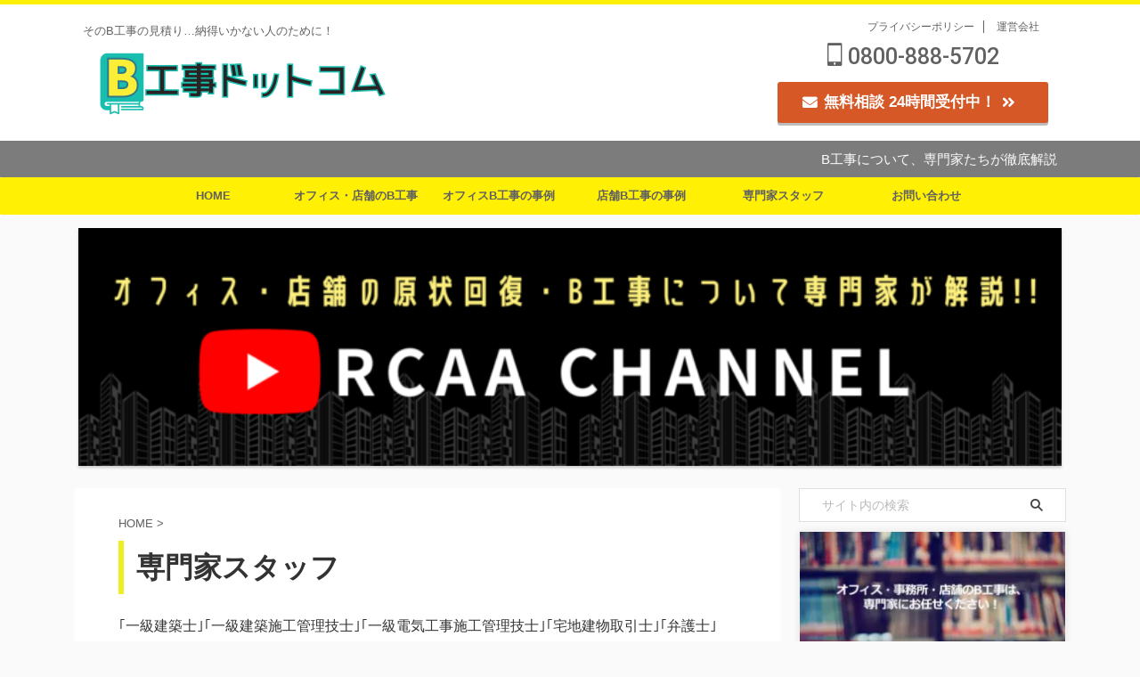

--- FILE ---
content_type: text/html; charset=UTF-8
request_url: https://xn--b-yv6a340c.com/professional-staff/
body_size: 19236
content:

<!DOCTYPE html>
<!--[if lt IE 7]>
<html class="ie6" lang="ja"> <![endif]-->
<!--[if IE 7]>
<html class="i7" lang="ja"> <![endif]-->
<!--[if IE 8]>
<html class="ie" lang="ja"> <![endif]-->
<!--[if gt IE 8]><!-->
<html lang="ja" class="s-navi-right s-navi-search-overlay toc-style-timeline-count">
	<!--<![endif]-->
	<head prefix="og: http://ogp.me/ns# fb: http://ogp.me/ns/fb# article: http://ogp.me/ns/article#">
		
	<!-- Global site tag (gtag.js) - Google Analytics -->
	<script async src="https://www.googletagmanager.com/gtag/js?id=G-8D8EZC9JBE"></script>
	<script>
	  window.dataLayer = window.dataLayer || [];
	  function gtag(){dataLayer.push(arguments);}
	  gtag('js', new Date());

	  gtag('config', 'G-8D8EZC9JBE');
	</script>
			<meta charset="UTF-8" >
		<meta name="viewport" content="width=device-width,initial-scale=1.0,user-scalable=no,viewport-fit=cover">
		<meta name="format-detection" content="telephone=no" >
		<meta name="referrer" content="no-referrer-when-downgrade"/>

		
		<link rel="alternate" type="application/rss+xml" title="オフィス・事務所・店舗のB工事減額サポート RSS Feed" href="https://xn--b-yv6a340c.com/feed/" />
		<link rel="pingback" href="https://xn--b-yv6a340c.com/xmlrpc.php" >
		<!--[if lt IE 9]>
		<script src="https://xn--b-yv6a340c.com/wp-content/themes/affinger/js/html5shiv.js"></script>
		<![endif]-->
				<meta name='robots' content='max-image-preview:large' />
<title>専門家スタッフ | B工事.com</title>
<link rel='dns-prefetch' href='//ajax.googleapis.com' />
<script type="text/javascript">
window._wpemojiSettings = {"baseUrl":"https:\/\/s.w.org\/images\/core\/emoji\/14.0.0\/72x72\/","ext":".png","svgUrl":"https:\/\/s.w.org\/images\/core\/emoji\/14.0.0\/svg\/","svgExt":".svg","source":{"concatemoji":"https:\/\/xn--b-yv6a340c.com\/wp-includes\/js\/wp-emoji-release.min.js?ver=6.2"}};
/*! This file is auto-generated */
!function(e,a,t){var n,r,o,i=a.createElement("canvas"),p=i.getContext&&i.getContext("2d");function s(e,t){p.clearRect(0,0,i.width,i.height),p.fillText(e,0,0);e=i.toDataURL();return p.clearRect(0,0,i.width,i.height),p.fillText(t,0,0),e===i.toDataURL()}function c(e){var t=a.createElement("script");t.src=e,t.defer=t.type="text/javascript",a.getElementsByTagName("head")[0].appendChild(t)}for(o=Array("flag","emoji"),t.supports={everything:!0,everythingExceptFlag:!0},r=0;r<o.length;r++)t.supports[o[r]]=function(e){if(p&&p.fillText)switch(p.textBaseline="top",p.font="600 32px Arial",e){case"flag":return s("\ud83c\udff3\ufe0f\u200d\u26a7\ufe0f","\ud83c\udff3\ufe0f\u200b\u26a7\ufe0f")?!1:!s("\ud83c\uddfa\ud83c\uddf3","\ud83c\uddfa\u200b\ud83c\uddf3")&&!s("\ud83c\udff4\udb40\udc67\udb40\udc62\udb40\udc65\udb40\udc6e\udb40\udc67\udb40\udc7f","\ud83c\udff4\u200b\udb40\udc67\u200b\udb40\udc62\u200b\udb40\udc65\u200b\udb40\udc6e\u200b\udb40\udc67\u200b\udb40\udc7f");case"emoji":return!s("\ud83e\udef1\ud83c\udffb\u200d\ud83e\udef2\ud83c\udfff","\ud83e\udef1\ud83c\udffb\u200b\ud83e\udef2\ud83c\udfff")}return!1}(o[r]),t.supports.everything=t.supports.everything&&t.supports[o[r]],"flag"!==o[r]&&(t.supports.everythingExceptFlag=t.supports.everythingExceptFlag&&t.supports[o[r]]);t.supports.everythingExceptFlag=t.supports.everythingExceptFlag&&!t.supports.flag,t.DOMReady=!1,t.readyCallback=function(){t.DOMReady=!0},t.supports.everything||(n=function(){t.readyCallback()},a.addEventListener?(a.addEventListener("DOMContentLoaded",n,!1),e.addEventListener("load",n,!1)):(e.attachEvent("onload",n),a.attachEvent("onreadystatechange",function(){"complete"===a.readyState&&t.readyCallback()})),(e=t.source||{}).concatemoji?c(e.concatemoji):e.wpemoji&&e.twemoji&&(c(e.twemoji),c(e.wpemoji)))}(window,document,window._wpemojiSettings);
</script>
<style type="text/css">
img.wp-smiley,
img.emoji {
	display: inline !important;
	border: none !important;
	box-shadow: none !important;
	height: 1em !important;
	width: 1em !important;
	margin: 0 0.07em !important;
	vertical-align: -0.1em !important;
	background: none !important;
	padding: 0 !important;
}
</style>
	<link rel='stylesheet' id='wp-block-library-css' href='https://xn--b-yv6a340c.com/wp-includes/css/dist/block-library/style.min.css?ver=6.2' type='text/css' media='all' />
<link rel='stylesheet' id='classic-theme-styles-css' href='https://xn--b-yv6a340c.com/wp-includes/css/classic-themes.min.css?ver=6.2' type='text/css' media='all' />
<style id='global-styles-inline-css' type='text/css'>
body{--wp--preset--color--black: #000000;--wp--preset--color--cyan-bluish-gray: #abb8c3;--wp--preset--color--white: #ffffff;--wp--preset--color--pale-pink: #f78da7;--wp--preset--color--vivid-red: #cf2e2e;--wp--preset--color--luminous-vivid-orange: #ff6900;--wp--preset--color--luminous-vivid-amber: #fcb900;--wp--preset--color--light-green-cyan: #eefaff;--wp--preset--color--vivid-green-cyan: #00d084;--wp--preset--color--pale-cyan-blue: #8ed1fc;--wp--preset--color--vivid-cyan-blue: #0693e3;--wp--preset--color--vivid-purple: #9b51e0;--wp--preset--color--soft-red: #e92f3d;--wp--preset--color--light-grayish-red: #fdf0f2;--wp--preset--color--vivid-yellow: #ffc107;--wp--preset--color--very-pale-yellow: #fffde7;--wp--preset--color--very-light-gray: #fafafa;--wp--preset--color--very-dark-gray: #313131;--wp--preset--color--original-color-a: #43a047;--wp--preset--color--original-color-b: #795548;--wp--preset--color--original-color-c: #ec407a;--wp--preset--color--original-color-d: #9eceff;--wp--preset--gradient--vivid-cyan-blue-to-vivid-purple: linear-gradient(135deg,rgba(6,147,227,1) 0%,rgb(155,81,224) 100%);--wp--preset--gradient--light-green-cyan-to-vivid-green-cyan: linear-gradient(135deg,rgb(122,220,180) 0%,rgb(0,208,130) 100%);--wp--preset--gradient--luminous-vivid-amber-to-luminous-vivid-orange: linear-gradient(135deg,rgba(252,185,0,1) 0%,rgba(255,105,0,1) 100%);--wp--preset--gradient--luminous-vivid-orange-to-vivid-red: linear-gradient(135deg,rgba(255,105,0,1) 0%,rgb(207,46,46) 100%);--wp--preset--gradient--very-light-gray-to-cyan-bluish-gray: linear-gradient(135deg,rgb(238,238,238) 0%,rgb(169,184,195) 100%);--wp--preset--gradient--cool-to-warm-spectrum: linear-gradient(135deg,rgb(74,234,220) 0%,rgb(151,120,209) 20%,rgb(207,42,186) 40%,rgb(238,44,130) 60%,rgb(251,105,98) 80%,rgb(254,248,76) 100%);--wp--preset--gradient--blush-light-purple: linear-gradient(135deg,rgb(255,206,236) 0%,rgb(152,150,240) 100%);--wp--preset--gradient--blush-bordeaux: linear-gradient(135deg,rgb(254,205,165) 0%,rgb(254,45,45) 50%,rgb(107,0,62) 100%);--wp--preset--gradient--luminous-dusk: linear-gradient(135deg,rgb(255,203,112) 0%,rgb(199,81,192) 50%,rgb(65,88,208) 100%);--wp--preset--gradient--pale-ocean: linear-gradient(135deg,rgb(255,245,203) 0%,rgb(182,227,212) 50%,rgb(51,167,181) 100%);--wp--preset--gradient--electric-grass: linear-gradient(135deg,rgb(202,248,128) 0%,rgb(113,206,126) 100%);--wp--preset--gradient--midnight: linear-gradient(135deg,rgb(2,3,129) 0%,rgb(40,116,252) 100%);--wp--preset--duotone--dark-grayscale: url('#wp-duotone-dark-grayscale');--wp--preset--duotone--grayscale: url('#wp-duotone-grayscale');--wp--preset--duotone--purple-yellow: url('#wp-duotone-purple-yellow');--wp--preset--duotone--blue-red: url('#wp-duotone-blue-red');--wp--preset--duotone--midnight: url('#wp-duotone-midnight');--wp--preset--duotone--magenta-yellow: url('#wp-duotone-magenta-yellow');--wp--preset--duotone--purple-green: url('#wp-duotone-purple-green');--wp--preset--duotone--blue-orange: url('#wp-duotone-blue-orange');--wp--preset--font-size--small: .8em;--wp--preset--font-size--medium: 20px;--wp--preset--font-size--large: 1.5em;--wp--preset--font-size--x-large: 42px;--wp--preset--font-size--st-regular: 1em;--wp--preset--font-size--huge: 3em;--wp--preset--spacing--20: 0.44rem;--wp--preset--spacing--30: 0.67rem;--wp--preset--spacing--40: 1rem;--wp--preset--spacing--50: 1.5rem;--wp--preset--spacing--60: 2.25rem;--wp--preset--spacing--70: 3.38rem;--wp--preset--spacing--80: 5.06rem;--wp--preset--shadow--natural: 6px 6px 9px rgba(0, 0, 0, 0.2);--wp--preset--shadow--deep: 12px 12px 50px rgba(0, 0, 0, 0.4);--wp--preset--shadow--sharp: 6px 6px 0px rgba(0, 0, 0, 0.2);--wp--preset--shadow--outlined: 6px 6px 0px -3px rgba(255, 255, 255, 1), 6px 6px rgba(0, 0, 0, 1);--wp--preset--shadow--crisp: 6px 6px 0px rgba(0, 0, 0, 1);}:where(.is-layout-flex){gap: 0.5em;}body .is-layout-flow > .alignleft{float: left;margin-inline-start: 0;margin-inline-end: 2em;}body .is-layout-flow > .alignright{float: right;margin-inline-start: 2em;margin-inline-end: 0;}body .is-layout-flow > .aligncenter{margin-left: auto !important;margin-right: auto !important;}body .is-layout-constrained > .alignleft{float: left;margin-inline-start: 0;margin-inline-end: 2em;}body .is-layout-constrained > .alignright{float: right;margin-inline-start: 2em;margin-inline-end: 0;}body .is-layout-constrained > .aligncenter{margin-left: auto !important;margin-right: auto !important;}body .is-layout-constrained > :where(:not(.alignleft):not(.alignright):not(.alignfull)){max-width: var(--wp--style--global--content-size);margin-left: auto !important;margin-right: auto !important;}body .is-layout-constrained > .alignwide{max-width: var(--wp--style--global--wide-size);}body .is-layout-flex{display: flex;}body .is-layout-flex{flex-wrap: wrap;align-items: center;}body .is-layout-flex > *{margin: 0;}:where(.wp-block-columns.is-layout-flex){gap: 2em;}.has-black-color{color: var(--wp--preset--color--black) !important;}.has-cyan-bluish-gray-color{color: var(--wp--preset--color--cyan-bluish-gray) !important;}.has-white-color{color: var(--wp--preset--color--white) !important;}.has-pale-pink-color{color: var(--wp--preset--color--pale-pink) !important;}.has-vivid-red-color{color: var(--wp--preset--color--vivid-red) !important;}.has-luminous-vivid-orange-color{color: var(--wp--preset--color--luminous-vivid-orange) !important;}.has-luminous-vivid-amber-color{color: var(--wp--preset--color--luminous-vivid-amber) !important;}.has-light-green-cyan-color{color: var(--wp--preset--color--light-green-cyan) !important;}.has-vivid-green-cyan-color{color: var(--wp--preset--color--vivid-green-cyan) !important;}.has-pale-cyan-blue-color{color: var(--wp--preset--color--pale-cyan-blue) !important;}.has-vivid-cyan-blue-color{color: var(--wp--preset--color--vivid-cyan-blue) !important;}.has-vivid-purple-color{color: var(--wp--preset--color--vivid-purple) !important;}.has-black-background-color{background-color: var(--wp--preset--color--black) !important;}.has-cyan-bluish-gray-background-color{background-color: var(--wp--preset--color--cyan-bluish-gray) !important;}.has-white-background-color{background-color: var(--wp--preset--color--white) !important;}.has-pale-pink-background-color{background-color: var(--wp--preset--color--pale-pink) !important;}.has-vivid-red-background-color{background-color: var(--wp--preset--color--vivid-red) !important;}.has-luminous-vivid-orange-background-color{background-color: var(--wp--preset--color--luminous-vivid-orange) !important;}.has-luminous-vivid-amber-background-color{background-color: var(--wp--preset--color--luminous-vivid-amber) !important;}.has-light-green-cyan-background-color{background-color: var(--wp--preset--color--light-green-cyan) !important;}.has-vivid-green-cyan-background-color{background-color: var(--wp--preset--color--vivid-green-cyan) !important;}.has-pale-cyan-blue-background-color{background-color: var(--wp--preset--color--pale-cyan-blue) !important;}.has-vivid-cyan-blue-background-color{background-color: var(--wp--preset--color--vivid-cyan-blue) !important;}.has-vivid-purple-background-color{background-color: var(--wp--preset--color--vivid-purple) !important;}.has-black-border-color{border-color: var(--wp--preset--color--black) !important;}.has-cyan-bluish-gray-border-color{border-color: var(--wp--preset--color--cyan-bluish-gray) !important;}.has-white-border-color{border-color: var(--wp--preset--color--white) !important;}.has-pale-pink-border-color{border-color: var(--wp--preset--color--pale-pink) !important;}.has-vivid-red-border-color{border-color: var(--wp--preset--color--vivid-red) !important;}.has-luminous-vivid-orange-border-color{border-color: var(--wp--preset--color--luminous-vivid-orange) !important;}.has-luminous-vivid-amber-border-color{border-color: var(--wp--preset--color--luminous-vivid-amber) !important;}.has-light-green-cyan-border-color{border-color: var(--wp--preset--color--light-green-cyan) !important;}.has-vivid-green-cyan-border-color{border-color: var(--wp--preset--color--vivid-green-cyan) !important;}.has-pale-cyan-blue-border-color{border-color: var(--wp--preset--color--pale-cyan-blue) !important;}.has-vivid-cyan-blue-border-color{border-color: var(--wp--preset--color--vivid-cyan-blue) !important;}.has-vivid-purple-border-color{border-color: var(--wp--preset--color--vivid-purple) !important;}.has-vivid-cyan-blue-to-vivid-purple-gradient-background{background: var(--wp--preset--gradient--vivid-cyan-blue-to-vivid-purple) !important;}.has-light-green-cyan-to-vivid-green-cyan-gradient-background{background: var(--wp--preset--gradient--light-green-cyan-to-vivid-green-cyan) !important;}.has-luminous-vivid-amber-to-luminous-vivid-orange-gradient-background{background: var(--wp--preset--gradient--luminous-vivid-amber-to-luminous-vivid-orange) !important;}.has-luminous-vivid-orange-to-vivid-red-gradient-background{background: var(--wp--preset--gradient--luminous-vivid-orange-to-vivid-red) !important;}.has-very-light-gray-to-cyan-bluish-gray-gradient-background{background: var(--wp--preset--gradient--very-light-gray-to-cyan-bluish-gray) !important;}.has-cool-to-warm-spectrum-gradient-background{background: var(--wp--preset--gradient--cool-to-warm-spectrum) !important;}.has-blush-light-purple-gradient-background{background: var(--wp--preset--gradient--blush-light-purple) !important;}.has-blush-bordeaux-gradient-background{background: var(--wp--preset--gradient--blush-bordeaux) !important;}.has-luminous-dusk-gradient-background{background: var(--wp--preset--gradient--luminous-dusk) !important;}.has-pale-ocean-gradient-background{background: var(--wp--preset--gradient--pale-ocean) !important;}.has-electric-grass-gradient-background{background: var(--wp--preset--gradient--electric-grass) !important;}.has-midnight-gradient-background{background: var(--wp--preset--gradient--midnight) !important;}.has-small-font-size{font-size: var(--wp--preset--font-size--small) !important;}.has-medium-font-size{font-size: var(--wp--preset--font-size--medium) !important;}.has-large-font-size{font-size: var(--wp--preset--font-size--large) !important;}.has-x-large-font-size{font-size: var(--wp--preset--font-size--x-large) !important;}
.wp-block-navigation a:where(:not(.wp-element-button)){color: inherit;}
:where(.wp-block-columns.is-layout-flex){gap: 2em;}
.wp-block-pullquote{font-size: 1.5em;line-height: 1.6;}
</style>
<link rel='stylesheet' id='pz-linkcard-css' href='//xn--b-yv6a340c.com/wp-content/uploads/pz-linkcard/style.css?ver=2.4.7.23' type='text/css' media='all' />
<link rel='stylesheet' id='normalize-css' href='https://xn--b-yv6a340c.com/wp-content/themes/affinger/css/normalize.css?ver=1.5.9' type='text/css' media='all' />
<link rel='stylesheet' id='st_svg-css' href='https://xn--b-yv6a340c.com/wp-content/themes/affinger/st_svg/style.css?ver=6.2' type='text/css' media='all' />
<link rel='stylesheet' id='fonts-googleapis-roboto500-css' href='//fonts.googleapis.com/css2?family=Roboto%3Awght%40500&#038;ver=6.2' type='text/css' media='all' />
<link rel='stylesheet' id='style-css' href='https://xn--b-yv6a340c.com/wp-content/themes/affinger/style.css?ver=6.2' type='text/css' media='all' />
<link rel='stylesheet' id='child-style-css' href='https://xn--b-yv6a340c.com/wp-content/themes/affinger-child/style.css?ver=6.2' type='text/css' media='all' />
<link rel='stylesheet' id='single-css' href='https://xn--b-yv6a340c.com/wp-content/themes/affinger/st-rankcss.php' type='text/css' media='all' />
<link rel='stylesheet' id='st-kaiwa-style-css' href='https://xn--b-yv6a340c.com/wp-content/plugins/st-kaiwa/assets/css/style.php?ver=2.3.0' type='text/css' media='all' />
<link rel='stylesheet' id='st-themecss-css' href='https://xn--b-yv6a340c.com/wp-content/themes/affinger/st-themecss-loader.php?ver=6.2' type='text/css' media='all' />
<script type='text/javascript' src='//ajax.googleapis.com/ajax/libs/jquery/1.11.3/jquery.min.js?ver=1.11.3' id='jquery-js'></script>
<script type='text/javascript' src='https://xn--b-yv6a340c.com/wp-content/themes/affinger/js/smoothscroll.js?ver=6.2' id='smoothscroll-js'></script>
<link rel="https://api.w.org/" href="https://xn--b-yv6a340c.com/wp-json/" /><link rel="alternate" type="application/json" href="https://xn--b-yv6a340c.com/wp-json/wp/v2/pages/386" /><link rel='shortlink' href='https://xn--b-yv6a340c.com/?p=386' />
<meta name="robots" content="index, follow" />
<meta name="thumbnail" content="https://xn--b-yv6a340c.com/wp-content/uploads/2019/12/pr_back-300x200.jpg">
<!-- Google Tag Manager -->
<script>(function(w,d,s,l,i){w[l]=w[l]||[];w[l].push({'gtm.start':
new Date().getTime(),event:'gtm.js'});var f=d.getElementsByTagName(s)[0],
j=d.createElement(s),dl=l!='dataLayer'?'&l='+l:'';j.async=true;j.src=
'https://www.googletagmanager.com/gtm.js?id='+i+dl;f.parentNode.insertBefore(j,f);
})(window,document,'script','dataLayer','GTM-T8QB4L2');</script>
<!-- End Google Tag Manager -->
<script src="https://kit.fontawesome.com/9e49246e94.js" crossorigin="anonymous"></script>
<link rel="canonical" href="https://xn--b-yv6a340c.com/professional-staff/" />
<noscript><style>.lazyload[data-src]{display:none !important;}</style></noscript><style>.lazyload{background-image:none !important;}.lazyload:before{background-image:none !important;}</style><link rel="icon" href="https://xn--b-yv6a340c.com/wp-content/uploads/2023/11/cropped-B_favi-32x32.png" sizes="32x32" />
<link rel="icon" href="https://xn--b-yv6a340c.com/wp-content/uploads/2023/11/cropped-B_favi-192x192.png" sizes="192x192" />
<link rel="apple-touch-icon" href="https://xn--b-yv6a340c.com/wp-content/uploads/2023/11/cropped-B_favi-180x180.png" />
<meta name="msapplication-TileImage" content="https://xn--b-yv6a340c.com/wp-content/uploads/2023/11/cropped-B_favi-270x270.png" />
		<style type="text/css" id="wp-custom-css">
			#footer .headbox .textwidget {
	padding: 0;
	margin: 0 auto 15px;
}		</style>
				
<!-- OGP -->
	<meta property="og:locale" content="ja_JP">
	<meta property="fb:app_id" content="2476201929277130">
			<meta property="article:publisher" content="https://www.facebook.com/rcaa2733/">
	
<meta property="og:type" content="website">
<meta property="og:title" content="専門家スタッフ">
<meta property="og:url" content="https://xn--b-yv6a340c.com/professional-staff/">
<meta property="og:description" content="｢一級建築士｣｢一級建築施工管理技士｣｢一級電気工事施工管理技士｣｢宅地建物取引士｣｢弁護士｣｢不動産鑑定士｣など、有資格者のプロフェッショナルがお客様のB工事、原状回復の減額交渉を完全サポートいたし">
<meta property="og:site_name" content="オフィス・事務所・店舗のB工事減額サポート">
<meta property="og:image" content="https://xn--b-yv6a340c.com/wp-content/uploads/2019/12/ogawa.jpg">


	<meta property="article:published_time" content="2019-12-23T11:54:56+09:00" />
		<meta property="article:author" content="B-CO" />

				<meta name="twitter:card" content="summary_large_image">
	
	<meta name="twitter:site" content="@rcaa2733">
	<meta name="twitter:title" content="専門家スタッフ">
	<meta name="twitter:description" content="｢一級建築士｣｢一級建築施工管理技士｣｢一級電気工事施工管理技士｣｢宅地建物取引士｣｢弁護士｣｢不動産鑑定士｣など、有資格者のプロフェッショナルがお客様のB工事、原状回復の減額交渉を完全サポートいたし">
	<meta name="twitter:image" content="https://xn--b-yv6a340c.com/wp-content/uploads/2019/12/ogawa.jpg">
<!-- /OGP -->
		


<script>
	(function (window, document, $, undefined) {
		'use strict';

		var SlideBox = (function () {
			/**
			 * @param $element
			 *
			 * @constructor
			 */
			function SlideBox($element) {
				this._$element = $element;
			}

			SlideBox.prototype.$content = function () {
				return this._$element.find('[data-st-slidebox-content]');
			};

			SlideBox.prototype.$toggle = function () {
				return this._$element.find('[data-st-slidebox-toggle]');
			};

			SlideBox.prototype.$icon = function () {
				return this._$element.find('[data-st-slidebox-icon]');
			};

			SlideBox.prototype.$text = function () {
				return this._$element.find('[data-st-slidebox-text]');
			};

			SlideBox.prototype.is_expanded = function () {
				return !!(this._$element.filter('[data-st-slidebox-expanded="true"]').length);
			};

			SlideBox.prototype.expand = function () {
				var self = this;

				this.$content().slideDown()
					.promise()
					.then(function () {
						var $icon = self.$icon();
						var $text = self.$text();

						$icon.removeClass($icon.attr('data-st-slidebox-icon-collapsed'))
							.addClass($icon.attr('data-st-slidebox-icon-expanded'))

						$text.text($text.attr('data-st-slidebox-text-expanded'))

						self._$element.removeClass('is-collapsed')
							.addClass('is-expanded');

						self._$element.attr('data-st-slidebox-expanded', 'true');
					});
			};

			SlideBox.prototype.collapse = function () {
				var self = this;

				this.$content().slideUp()
					.promise()
					.then(function () {
						var $icon = self.$icon();
						var $text = self.$text();

						$icon.removeClass($icon.attr('data-st-slidebox-icon-expanded'))
							.addClass($icon.attr('data-st-slidebox-icon-collapsed'))

						$text.text($text.attr('data-st-slidebox-text-collapsed'))

						self._$element.removeClass('is-expanded')
							.addClass('is-collapsed');

						self._$element.attr('data-st-slidebox-expanded', 'false');
					});
			};

			SlideBox.prototype.toggle = function () {
				if (this.is_expanded()) {
					this.collapse();
				} else {
					this.expand();
				}
			};

			SlideBox.prototype.add_event_listeners = function () {
				var self = this;

				this.$toggle().on('click', function (event) {
					self.toggle();
				});
			};

			SlideBox.prototype.initialize = function () {
				this.add_event_listeners();
			};

			return SlideBox;
		}());

		function on_ready() {
			var slideBoxes = [];

			$('[data-st-slidebox]').each(function () {
				var $element = $(this);
				var slideBox = new SlideBox($element);

				slideBoxes.push(slideBox);

				slideBox.initialize();
			});

			return slideBoxes;
		}

		$(on_ready);
	}(window, window.document, jQuery));
</script>

<script>
	(function (window, document, $, undefined) {
		'use strict';

		$(function(){
		  $('#st-tab-menu li').on('click', function(){
			if($(this).not('active')){
			  $(this).addClass('active').siblings('li').removeClass('active');
			  var index = $('#st-tab-menu li').index(this);
			  $('#st-tab-menu + #st-tab-box div').eq(index).addClass('active').siblings('div').removeClass('active');
			}
		  });
		});
	}(window, window.document, jQuery));
</script>

<script>
	(function (window, document, $, undefined) {
		'use strict';

		$(function(){
			/* 第一階層のみの目次にクラスを挿入 */
			$("#toc_container:not(:has(ul ul))").addClass("only-toc");
			/* アコーディオンメニュー内のカテゴリーにクラス追加 */
			$(".st-ac-box ul:has(.cat-item)").each(function(){
				$(this).addClass("st-ac-cat");
			});
		});
	}(window, window.document, jQuery));
</script>

<script>
	(function (window, document, $, undefined) {
		'use strict';

		$(function(){
							$( '.post h4:not([class^="is-style-st-heading-custom-"]):not([class*=" is-style-st-heading-custom-"]):not(.st-css-no):not(.st-matome):not(.rankh4):not(#reply-title):not(.point)' ).wrap( '<div class="st-h4husen-shadow"></div>' );
				$( '.h4modoki' ).wrap( '<div class="st-h4husen-shadow"></div>' );
									$('.st-star').parent('.rankh4').css('padding-bottom','5px'); // スターがある場合のランキング見出し調整
		});
	}(window, window.document, jQuery));
</script>



	<script>
		(function (window, document, $, undefined) {
			'use strict';

			$(function() {
				$('.is-style-st-paragraph-kaiwa').wrapInner('<span class="st-paragraph-kaiwa-text">');
			});
		}(window, window.document, jQuery));
	</script>

	<script>
		(function (window, document, $, undefined) {
			'use strict';

			$(function() {
				$('.is-style-st-paragraph-kaiwa-b').wrapInner('<span class="st-paragraph-kaiwa-text">');
			});
		}(window, window.document, jQuery));
	</script>

<script>
	/* Gutenbergスタイルを調整 */
	(function (window, document, $, undefined) {
		'use strict';

		$(function() {
			$( '[class^="is-style-st-paragraph-"],[class*=" is-style-st-paragraph-"]' ).wrapInner( '<span class="st-noflex"></span>' );
		});
	}(window, window.document, jQuery));
</script>




			</head>
	<body class="page-template-default page page-id-386 not-front-page" ><!-- Google Tag Manager (noscript) -->
<noscript><iframe src="https://www.googletagmanager.com/ns.html?id=GTM-T8QB4L2"
height="0" width="0" style="display:none;visibility:hidden"></iframe></noscript>
<!-- End Google Tag Manager (noscript) -->
				<div id="st-ami">
				<div id="wrapper" class="" ontouchstart="">
				<div id="wrapper-in">

					

<header id="">
	<div id="header-full">
		<div id="headbox-bg">
			<div id="headbox">

					<nav id="s-navi" class="pcnone" data-st-nav data-st-nav-type="tracked">
		<dl class="acordion is-active" data-st-nav-primary>
			<dt class="trigger">
				<p class="acordion_button"><span class="op op-menu has-text"><i class="st-fa st-svg-menu"></i></span></p>

				
									<div id="st-mobile-logo"></div>
				
				<!-- 追加メニュー -->
				
				<!-- 追加メニュー2 -->
				
			</dt>

			<dd class="acordion_tree">
				<div class="acordion_tree_content">

											<div class="st-ac-box">
							<div id="search-4" class="st-widgets-box ac-widgets-top widget_search"><div id="search" class="search-custom-d">
	<form method="get" id="searchform" action="https://xn--b-yv6a340c.com/">
		<label class="hidden" for="s">
					</label>
		<input type="text" placeholder="サイト内の検索" value="" name="s" id="s" />
		<input type="submit" value="&#xf002;" class="st-fa" id="searchsubmit" />
	</form>
</div>
<!-- /stinger -->
</div><div id="form2_widget-2" class="st-widgets-box ac-widgets-top widget_form2_widget"><a class="st-originallink" href="https://b工事.com/otoiawase/" style="color: #ffffff !important;">
					<div class="st-originalbtn" style="background-color: #d65826 !important;border: 1px solid #d65826 !important;">
						<div class="st-originalbtn-l" style="border-color: #ffffff !important;"><span class="btnwebfont"><i class="st-fa st-svg-envelope-o" aria-hidden="true"></i></span></div>
						<div class="st-originalbtn-r"><span class="originalbtn-bold">お問い合わせ</span></div>
					</div>
				</a></div><div id="form2_widget-3" class="st-widgets-box ac-widgets-top widget_form2_widget"><a class="st-originallink" href="https://b工事.com" style="color: #595656 !important;">
					<div class="st-originalbtn" style="background-color: #fff004 !important;border: 1px solid #fff004 !important;">
						<div class="st-originalbtn-l" style="border-color: #595656 !important;"><span class="btnwebfont"><i class="st-fa st-svg-thumbs-o-up" aria-hidden="true"></i></span></div>
						<div class="st-originalbtn-r"><span class="originalbtn-bold">ホームへもどる</span></div>
					</div>
				</a></div>						</div>
					
					<div class="menu-%e3%82%b9%e3%83%9e%e3%83%9b%e3%82%b9%e3%83%a9%e3%82%a4%e3%83%89%e3%83%a1%e3%83%8b%e3%83%a5%e3%83%bc-container"><ul id="menu-%e3%82%b9%e3%83%9e%e3%83%9b%e3%82%b9%e3%83%a9%e3%82%a4%e3%83%89%e3%83%a1%e3%83%8b%e3%83%a5%e3%83%bc" class="menu"><li id="menu-item-202" class="menu-item menu-item-type-taxonomy menu-item-object-category menu-item-202"><a href="https://xn--b-yv6a340c.com/category/office_bkoji/"><span class="menu-item-label">オフィス・店舗のB工事</span></a></li>
<li id="menu-item-201" class="menu-item menu-item-type-taxonomy menu-item-object-category menu-item-201"><a href="https://xn--b-yv6a340c.com/category/office_bkoji_jirei/"><span class="menu-item-label">オフィスB工事の事例</span></a></li>
<li id="menu-item-716" class="menu-item menu-item-type-taxonomy menu-item-object-category menu-item-716"><a href="https://xn--b-yv6a340c.com/category/shop_bkoji_jirei/"><span class="menu-item-label">店舗B工事の事例</span></a></li>
<li id="menu-item-436" class="menu-item menu-item-type-post_type menu-item-object-page current-menu-item page_item page-item-386 current_page_item menu-item-436"><a href="https://xn--b-yv6a340c.com/professional-staff/" aria-current="page"><span class="menu-item-label">専門家スタッフ</span></a></li>
</ul></div>
					<div class="clear"></div>

											<div class="st-ac-box st-ac-box-bottom">
							<div id="news_widget-2" class="st-widgets-box ac-widgets-bottom widget_news_widget"><div class="freebox"><p class="p-free"><span class="p-entry-f"><i class="far fa-gem" aria-hidden="true"></i>プロフィール</span></p><div class="free-inbox"><div class="center"><img src="[data-uri]"width="100" height="100" style="border-radius: 50%;" data-src="https://xn--b-yv6a340c.com/wp-content/uploads/2019/12/IMG_1198-e1575191486308.jpg" decoding="async" class="lazyload"><noscript><img src="https://xn--b-yv6a340c.com/wp-content/uploads/2019/12/IMG_1198-e1575191486308.jpg"width="100" height="100" style="border-radius: 50%;" data-eio="l"></noscript></div><br />
オフィス移転時の原状回復、B工事を徹底的に勉強してます。 B工事のお見積りでお困りごとなどございましたら、お問い合わせください。</div></div></div>						</div>
					
				</div>
			</dd>

					</dl>

					</nav>

									<div id="header-l">
						
						<div id="st-text-logo">
							
    
		
			<!-- キャプション -->
			
				          		 	 <p class="descr sitenametop">
           		     	そのB工事の見積り…納得いかない人のために！           			 </p>
				
			
			<!-- ロゴ又はブログ名 -->
			          		  <p class="sitename"><a href="https://xn--b-yv6a340c.com/">
              		  							<img class="sitename-bottom lazyload" src="[data-uri]" width="350" height="88" alt="オフィス・事務所・店舗のB工事減額サポート" data-src="https://xn--b-yv6a340c.com/wp-content/uploads/2023/11/20231123B.png" decoding="async"><noscript><img class="sitename-bottom" src="https://xn--b-yv6a340c.com/wp-content/uploads/2023/11/20231123B.png" width="350" height="88" alt="オフィス・事務所・店舗のB工事減額サポート" data-eio="l"></noscript>               		           		  </a></p>
        				<!-- ロゴ又はブログ名ここまで -->

		
	
						</div>
					</div><!-- /#header-l -->
				
				<div id="header-r" class="smanone">
					<div class="footermenubox clearfix "><ul id="menu-%e3%83%95%e3%83%83%e3%82%bf%e3%83%bc%e3%83%a1%e3%83%8b%e3%83%a5%e3%83%bc" class="footermenust"><li id="menu-item-184" class="menu-item menu-item-type-post_type menu-item-object-page menu-item-184"><a href="https://xn--b-yv6a340c.com/privacy-policy/">プライバシーポリシー</a></li>
<li id="menu-item-182" class="menu-item menu-item-type-post_type menu-item-object-page menu-item-182"><a href="https://xn--b-yv6a340c.com/company/">運営会社</a></li>
</ul></div><p class="head-telno"><a href="tel:0800-888-5702"><i class="st-fa st-svg-mobile"></i>&nbsp;0800-888-5702</a></p>

	
		<div id="st_custom_html_widget-4" class="widget_text headbox widget_st_custom_html_widget">
		
		<div class="textwidget custom-html-widget">
			<p class=" st-mybtn st-reflection" style="background:#d65826;border-color:#d65826;border-width:2px;border-radius:3px;font-size:140%;font-weight:bold;color:#ffffff;width:100%;box-shadow:0 3px 0 #BDBDBD;"><a style="font-weight:bold;color:#ffffff;" href="https://xn--b-yv6a340c.com/otoiawase/"><i class="st-fa fas fa-envelope st-css-no" aria-hidden="true"></i>無料相談 24時間受付中！<i class="st-fa fa-after fas fa-angle-double-right st-css-no" aria-hidden="true"></i></a></p>		</div>

		</div>
						</div><!-- /#header-r -->

			</div><!-- /#headbox -->
		</div><!-- /#headbox-bg clearfix -->

		
					<div id="st-header-top-widgets-box">
				<div class="st-content-width">
					
		<div id="st_custom_html_widget-2" class="widget_text top-content widget_st_custom_html_widget">
		
		<div class="textwidget custom-html-widget">
			<div class="st-marquee">
<p>B工事について、専門家たちが徹底解説！　完全成功報酬・無料相談受付中！</p>
</div>		</div>

		</div>
						</div>
			</div>
		
		
		
			

			<div id="gazou-wide">
					<div id="st-menubox">
			<div id="st-menuwide">
				<nav class="smanone clearfix"><ul id="menu-%e3%82%b0%e3%83%ad%e3%83%bc%e3%83%90%e3%83%ab%e3%83%a1%e3%83%8b%e3%83%a5%e3%83%bc" class="menu"><li id="menu-item-181" class="menu-item menu-item-type-custom menu-item-object-custom menu-item-home menu-item-181"><a href="https://xn--b-yv6a340c.com/">HOME</a></li>
<li id="menu-item-178" class="menu-item menu-item-type-taxonomy menu-item-object-category menu-item-178"><a href="https://xn--b-yv6a340c.com/category/office_bkoji/">オフィス・店舗のB工事</a></li>
<li id="menu-item-715" class="menu-item menu-item-type-taxonomy menu-item-object-category menu-item-715"><a href="https://xn--b-yv6a340c.com/category/office_bkoji_jirei/">オフィスB工事の事例</a></li>
<li id="menu-item-714" class="menu-item menu-item-type-taxonomy menu-item-object-category menu-item-714"><a href="https://xn--b-yv6a340c.com/category/shop_bkoji_jirei/">店舗B工事の事例</a></li>
<li id="menu-item-433" class="menu-item menu-item-type-post_type menu-item-object-page current-menu-item page_item page-item-386 current_page_item menu-item-433"><a href="https://xn--b-yv6a340c.com/professional-staff/" aria-current="page">専門家スタッフ</a></li>
<li id="menu-item-1247" class="menu-item menu-item-type-post_type menu-item-object-page menu-item-1247"><a href="https://xn--b-yv6a340c.com/otoiawase/">お問い合わせ</a></li>
</ul></nav>			</div>
		</div>
										<div id="st-headerbox">
						<div id="st-header">
						</div>
					</div>
									</div>
		
	</div><!-- #header-full -->

	



		<div id="st-header-cardlink-wrapper">
		<ul id="st-header-cardlink" class="st-cardlink-column-d st-cardlink-column-1">
							
									<li class="st-cardlink-card has-link">
													<a class="st-cardlink-card-link" href="https://www.youtube.com/channel/UCxrfDOrzrfVPKGaIADqsusQ">
								<img class="st-cardlink-img lazyload" src="[data-uri]" width="810" height="196" data-src="https://xn--b-yv6a340c.com/wp-content/uploads/2023/06/rcaa-channel2-e1686206341645.png" decoding="async"><noscript><img class="st-cardlink-img" src="https://xn--b-yv6a340c.com/wp-content/uploads/2023/06/rcaa-channel2-e1686206341645.png" width="810" height="196" data-eio="l"></noscript>							</a>
											</li>
				
					</ul>
	</div>


</header>

					<div id="content-w">

						
						
	
			<div id="st-header-post-under-box" class="st-header-post-no-data "
		     style="">
			<div class="st-dark-cover">
							</div>
		</div>
	
<div id="content" class="clearfix">
	<div id="contentInner">
		<main>
			<article>

				<div id="st-page" class="post post-386 page type-page status-publish hentry">

					
						
																			
						
						<!--ぱんくず -->
						<div id="breadcrumb">
							<ol itemscope itemtype="http://schema.org/BreadcrumbList">
								<li itemprop="itemListElement" itemscope itemtype="http://schema.org/ListItem">
									<a href="https://xn--b-yv6a340c.com" itemprop="item">
										<span itemprop="name">HOME</span>
									</a>
									&gt;
									<meta itemprop="position" content="1"/>
								</li>
																							</ol>

													</div>
						<!--/ ぱんくず -->

					
					<!--ループ開始 -->
																		
							
								
																	<h1 class="entry-title">専門家スタッフ</h1>
																								
							
							
							
							<div class="mainbox">
								<div id="nocopy" ><!-- コピー禁止エリアここから -->
									
									<div class="entry-content">
										
<p> ｢一級建築士｣｢一級建築施工管理技士｣｢一級電気工事施工管理技士｣｢宅地建物取引士｣｢弁護士｣｢不動産鑑定士｣など、有資格者のプロフェッショナルがお客様のB工事、原状回復の減額交渉を完全サポートいたします。安心して、私たちにお任せください。 </p>



<h2 class="wp-block-heading" id="小川-友幸-tomoyuki-ogawa">小川　友幸　- Tomoyuki Ogawa -</h2>



<div class="wp-block-media-text alignwide is-stacked-on-mobile" style="grid-template-columns:37% auto"><figure class="wp-block-media-text__media"><img decoding="async" width="280" height="280" src="[data-uri]" alt="一般社団法人原状回復費・適正化協会会員の小川友幸" class="wp-image-419 size-full lazyload"   data-src="https://xn--b-yv6a340c.com/wp-content/uploads/2019/12/ogawa.jpg" data-srcset="https://xn--b-yv6a340c.com/wp-content/uploads/2019/12/ogawa.jpg 280w, https://xn--b-yv6a340c.com/wp-content/uploads/2019/12/ogawa-150x150.jpg 150w, https://xn--b-yv6a340c.com/wp-content/uploads/2019/12/ogawa-60x60.jpg 60w" data-sizes="auto" /><noscript><img decoding="async" width="280" height="280" src="https://xn--b-yv6a340c.com/wp-content/uploads/2019/12/ogawa.jpg" alt="一般社団法人原状回復費・適正化協会会員の小川友幸" class="wp-image-419 size-full" srcset="https://xn--b-yv6a340c.com/wp-content/uploads/2019/12/ogawa.jpg 280w, https://xn--b-yv6a340c.com/wp-content/uploads/2019/12/ogawa-150x150.jpg 150w, https://xn--b-yv6a340c.com/wp-content/uploads/2019/12/ogawa-60x60.jpg 60w" sizes="(max-width: 280px) 100vw, 280px" data-eio="l" /></noscript></figure><div class="wp-block-media-text__content">
<div class="wp-block-group is-layout-flow"><div class="wp-block-group__inner-container">
<p class="has-small-font-size">一般社団法人RCAA協会会員　理事<br>株式会社スリーエー・コーポレーション<br>取締役（技術営業担当）  </p>



<ul class="is-style-st-border">
<li> 一級建築士</li>



<li>管理建築士</li>



<li>資産除去査定員 </li>
</ul>
</div></div>
</div></div>



<p> 建築設計監理業務に従事し30年を超えるキャリアにおいてオフィスビル、社会福祉施設、環境関連施設、商業施設、住宅等 多用途において官・民双方の事業について企画・設計・監理の中で クライアント・施工者のとりまとめを得意とする。10年を経過した資格学校の講師経験を生かし 特に建築関連法に基づく行政関係の調整やクライアントへの助言など「コミュニケーションによる信頼の構築こそ 事業成功への道」をモットーに活動中である。 </p>



<h2 class="wp-block-heading" id="野間-啓-kei-noma">野間　啓　- Kei Noma -</h2>



<div class="wp-block-media-text alignwide has-media-on-the-right is-stacked-on-mobile" style="grid-template-columns:auto 37%"><div class="wp-block-media-text__content">
<p class="has-small-font-size">一般社団法人RCAA協会　法務指導弁護士<br>東京山手法律事務所　代表弁護士</p>



<ul class="is-style-st-border">
<li>社会保険労務士</li>
</ul>
</div><figure class="wp-block-media-text__media"><img decoding="async" width="1024" height="1024" src="[data-uri]" alt="一般社団法人原状回復費・適正化協会の法務指導弁護士野間啓" class="wp-image-452 size-full lazyload"   data-src="https://xn--b-yv6a340c.com/wp-content/uploads/2019/12/noma-1024x1024.jpg" data-srcset="https://xn--b-yv6a340c.com/wp-content/uploads/2019/12/noma-1024x1024.jpg 1024w, https://xn--b-yv6a340c.com/wp-content/uploads/2019/12/noma-300x300.jpg 300w, https://xn--b-yv6a340c.com/wp-content/uploads/2019/12/noma-150x150.jpg 150w, https://xn--b-yv6a340c.com/wp-content/uploads/2019/12/noma-768x768.jpg 768w, https://xn--b-yv6a340c.com/wp-content/uploads/2019/12/noma-1536x1536.jpg 1536w, https://xn--b-yv6a340c.com/wp-content/uploads/2019/12/noma-2048x2048.jpg 2048w, https://xn--b-yv6a340c.com/wp-content/uploads/2019/12/noma-60x60.jpg 60w, https://xn--b-yv6a340c.com/wp-content/uploads/2019/12/noma.jpg 780w" data-sizes="auto" /><noscript><img decoding="async" width="1024" height="1024" src="https://xn--b-yv6a340c.com/wp-content/uploads/2019/12/noma-1024x1024.jpg" alt="一般社団法人原状回復費・適正化協会の法務指導弁護士野間啓" class="wp-image-452 size-full" srcset="https://xn--b-yv6a340c.com/wp-content/uploads/2019/12/noma-1024x1024.jpg 1024w, https://xn--b-yv6a340c.com/wp-content/uploads/2019/12/noma-300x300.jpg 300w, https://xn--b-yv6a340c.com/wp-content/uploads/2019/12/noma-150x150.jpg 150w, https://xn--b-yv6a340c.com/wp-content/uploads/2019/12/noma-768x768.jpg 768w, https://xn--b-yv6a340c.com/wp-content/uploads/2019/12/noma-1536x1536.jpg 1536w, https://xn--b-yv6a340c.com/wp-content/uploads/2019/12/noma-2048x2048.jpg 2048w, https://xn--b-yv6a340c.com/wp-content/uploads/2019/12/noma-60x60.jpg 60w, https://xn--b-yv6a340c.com/wp-content/uploads/2019/12/noma.jpg 780w" sizes="(max-width: 1024px) 100vw, 1024px" data-eio="l" /></noscript></figure></div>



<p>1968年生まれ 愛知県出身。 東京大学法学部卒業<br>1994（平成6）年4月 東京弁護士会に弁護士登録（登録番号23477）<br>1999（平成11）年3月 社会保険労務士登録（登録番号13990063）<br>1999（平成11）年3月野間法律労務事務所開設<br>2013（平成25）年 東京山手法律事務所開設　代表弁護士<br>原状回復の紛争前解決、建築施工不良訴訟、敷金、保証金返還訴訟など、建築、不動産のトラブル解決に100件を超える実績がある。</p>



<h2 class="wp-block-heading" id="萩原-大巳-hiromi-hagiwara"> <strong>萩原　大巳</strong>　- Hiromi Hagiwara -</h2>



<div class="wp-block-media-text alignwide is-stacked-on-mobile is-vertically-aligned-center" style="grid-template-columns:37% auto"><figure class="wp-block-media-text__media"><img decoding="async" width="280" height="280" src="[data-uri]" alt="（一社）原状回復費・適正化協会会員の萩原大巳" class="wp-image-459 size-full lazyload"   data-src="https://xn--b-yv6a340c.com/wp-content/uploads/2019/12/hagiwara01.jpg" data-srcset="https://xn--b-yv6a340c.com/wp-content/uploads/2019/12/hagiwara01.jpg 280w, https://xn--b-yv6a340c.com/wp-content/uploads/2019/12/hagiwara01-150x150.jpg 150w, https://xn--b-yv6a340c.com/wp-content/uploads/2019/12/hagiwara01-60x60.jpg 60w" data-sizes="auto" /><noscript><img decoding="async" width="280" height="280" src="https://xn--b-yv6a340c.com/wp-content/uploads/2019/12/hagiwara01.jpg" alt="（一社）原状回復費・適正化協会会員の萩原大巳" class="wp-image-459 size-full" srcset="https://xn--b-yv6a340c.com/wp-content/uploads/2019/12/hagiwara01.jpg 280w, https://xn--b-yv6a340c.com/wp-content/uploads/2019/12/hagiwara01-150x150.jpg 150w, https://xn--b-yv6a340c.com/wp-content/uploads/2019/12/hagiwara01-60x60.jpg 60w" sizes="(max-width: 280px) 100vw, 280px" data-eio="l" /></noscript></figure><div class="wp-block-media-text__content">
<div class="wp-block-group is-layout-flow"><div class="wp-block-group__inner-container">
<p class="has-small-font-size">一般社団法人RCAA協会会員　代表理事<br>株式会社スリーエー・コーポレーション  代表取締役 </p>



<ul class="is-style-st-border">
<li>ワークプレイスストラテジスト</li>



<li>ファシリティマネージャー  </li>
</ul>
</div></div>
</div></div>



<p class="has-small-font-size">「原状回復・B工事」適正査定のパイオニア。現在、オフィス、店舗のプロジェクトマネージャーとして原状回復、B工事適正査定の他、敷金返還トラブル、資産除去債務について監査法人主催のセミナーでスピーカーを務める。</p>



<h2 class="wp-block-heading" id="堀田-猛-takeshi-hotta"> <strong>堀田　猛</strong>　- Takeshi Hotta -</h2>



<div class="wp-block-media-text alignwide has-media-on-the-right is-stacked-on-mobile is-vertically-aligned-center" style="grid-template-columns:auto 37%"><div class="wp-block-media-text__content">
<div class="wp-block-group is-layout-flow"><div class="wp-block-group__inner-container">
<p class="has-small-font-size">一般社団法人RCAA協会会員　理事<br>株式会社スリーエー・コーポレーション 執行役員</p>



<ul class="is-style-st-border">
<li> 宅地建物取引士</li>



<li>商業施設コンサルタント(企画経営)</li>



<li>ファシリティマネジメント </li>
</ul>
</div></div>
</div><figure class="wp-block-media-text__media"><img decoding="async" width="448" height="489" src="[data-uri]" alt="堀田猛" class="wp-image-1042 size-full lazyload"   data-src="https://xn--b-yv6a340c.com/wp-content/uploads/2020/08/hotta03.jpg" data-srcset="https://xn--b-yv6a340c.com/wp-content/uploads/2020/08/hotta03.jpg 448w, https://xn--b-yv6a340c.com/wp-content/uploads/2020/08/hotta03-275x300.jpg 275w" data-sizes="auto" /><noscript><img decoding="async" width="448" height="489" src="https://xn--b-yv6a340c.com/wp-content/uploads/2020/08/hotta03.jpg" alt="堀田猛" class="wp-image-1042 size-full" srcset="https://xn--b-yv6a340c.com/wp-content/uploads/2020/08/hotta03.jpg 448w, https://xn--b-yv6a340c.com/wp-content/uploads/2020/08/hotta03-275x300.jpg 275w" sizes="(max-width: 448px) 100vw, 448px" data-eio="l" /></noscript></figure></div>



<p class="has-small-font-size"> 商業施設の企画・誘致・設計・施工に数多く携わり、商業施設コンサルタントおよび不動産・建築分野で「皆様のかゆいところに手が届く」をモットーとし活動中。商業施設や賃貸物件の「内装監理室」運営のエキスパートであり、施設側として資産区分（工事区分）の策定をしていた経験から、現在は原状回復・B工事に関しては知り尽くしており、コンサルタントとして多くの実績を生み出している。 </p>



<h2 class="wp-block-heading" id="上田-一成-kazunari-ueda">上田　一成　- Kazunari Ueda -</h2>



<div class="wp-block-media-text alignwide is-stacked-on-mobile" style="grid-template-columns:37% auto"><figure class="wp-block-media-text__media"><img decoding="async" width="488" height="489" src="[data-uri]" alt="一般社団法人原状回復費・適正化強化会員の上田一成" class="wp-image-445 size-full lazyload"   data-src="https://xn--b-yv6a340c.com/wp-content/uploads/2019/12/reason4_img5-e1577083069998.jpg" data-srcset="https://xn--b-yv6a340c.com/wp-content/uploads/2019/12/reason4_img5-e1577083069998.jpg 488w, https://xn--b-yv6a340c.com/wp-content/uploads/2019/12/reason4_img5-e1577083069998-300x300.jpg 300w, https://xn--b-yv6a340c.com/wp-content/uploads/2019/12/reason4_img5-e1577083069998-150x150.jpg 150w, https://xn--b-yv6a340c.com/wp-content/uploads/2019/12/reason4_img5-e1577083069998-60x60.jpg 60w" data-sizes="auto" /><noscript><img decoding="async" width="488" height="489" src="https://xn--b-yv6a340c.com/wp-content/uploads/2019/12/reason4_img5-e1577083069998.jpg" alt="一般社団法人原状回復費・適正化強化会員の上田一成" class="wp-image-445 size-full" srcset="https://xn--b-yv6a340c.com/wp-content/uploads/2019/12/reason4_img5-e1577083069998.jpg 488w, https://xn--b-yv6a340c.com/wp-content/uploads/2019/12/reason4_img5-e1577083069998-300x300.jpg 300w, https://xn--b-yv6a340c.com/wp-content/uploads/2019/12/reason4_img5-e1577083069998-150x150.jpg 150w, https://xn--b-yv6a340c.com/wp-content/uploads/2019/12/reason4_img5-e1577083069998-60x60.jpg 60w" sizes="(max-width: 488px) 100vw, 488px" data-eio="l" /></noscript></figure><div class="wp-block-media-text__content">
<p class="has-small-font-size"> 一般社団法人RCAA協会会員<br> 株式会社MUGENSHA　代表取締役社長</p>



<ul class="is-style-st-border">
<li> 商業施設・店舗・経営コンサルタント  </li>
</ul>
</div></div>



<p> PRONTO、ジョリーパスタ等のゼネラルチェーンからアパレル店舗、クリニック、ショールーム等数多くの商業店舗の設計及び、施工を行い、企画や運営リーダーとしても多数の実績があり、「実学」をモットーとし、日本橋蛎殻町に北海道森漁協推奨の繁盛店「其ノ田水産」と言う産直居酒屋も運営している。店舗の入退去の事業計画立案から原状回復査定までワンストップサービスのリーダーとして活躍している。 </p>



<h2 class="wp-block-heading" id="山田-貴人-takahito-yamada">山田　貴人　- Takahito Yamada -</h2>



<div class="wp-block-media-text alignwide has-media-on-the-right is-stacked-on-mobile" style="grid-template-columns:auto 37%"><div class="wp-block-media-text__content">
<p>一般社団法人RCAA協会会員<br>株式会社スリーエー・コーポレーション<br>リサーチャー</p>



<p>過去の実績、また判例を合意条件等を研究しております。データベース化してます。最近は、リアル体験中&#x203c;</p>
</div><figure class="wp-block-media-text__media"><img decoding="async" width="280" height="280" src="[data-uri]" alt="" class="wp-image-408 size-full lazyload"   data-src="https://xn--b-yv6a340c.com/wp-content/uploads/2019/12/yamada01-1.jpg" data-srcset="https://xn--b-yv6a340c.com/wp-content/uploads/2019/12/yamada01-1.jpg 280w, https://xn--b-yv6a340c.com/wp-content/uploads/2019/12/yamada01-1-150x150.jpg 150w, https://xn--b-yv6a340c.com/wp-content/uploads/2019/12/yamada01-1-60x60.jpg 60w" data-sizes="auto" /><noscript><img decoding="async" width="280" height="280" src="https://xn--b-yv6a340c.com/wp-content/uploads/2019/12/yamada01-1.jpg" alt="" class="wp-image-408 size-full" srcset="https://xn--b-yv6a340c.com/wp-content/uploads/2019/12/yamada01-1.jpg 280w, https://xn--b-yv6a340c.com/wp-content/uploads/2019/12/yamada01-1-150x150.jpg 150w, https://xn--b-yv6a340c.com/wp-content/uploads/2019/12/yamada01-1-60x60.jpg 60w" sizes="(max-width: 280px) 100vw, 280px" data-eio="l" /></noscript></figure></div>



<h2 class="wp-block-heading" id="野村-敦子-atsuko-nomura">野村　敦子　- Atsuko Nomura -</h2>



<div class="wp-block-media-text alignwide is-stacked-on-mobile" style="grid-template-columns:37% auto"><figure class="wp-block-media-text__media"><img decoding="async" width="1024" height="1024" src="[data-uri]" alt="" class="wp-image-428 size-full lazyload"   data-src="https://xn--b-yv6a340c.com/wp-content/uploads/2019/12/nomura01-1024x1024.jpg" data-srcset="https://xn--b-yv6a340c.com/wp-content/uploads/2019/12/nomura01-1024x1024.jpg 1024w, https://xn--b-yv6a340c.com/wp-content/uploads/2019/12/nomura01-300x300.jpg 300w, https://xn--b-yv6a340c.com/wp-content/uploads/2019/12/nomura01-150x150.jpg 150w, https://xn--b-yv6a340c.com/wp-content/uploads/2019/12/nomura01-768x768.jpg 768w, https://xn--b-yv6a340c.com/wp-content/uploads/2019/12/nomura01-1536x1536.jpg 1536w, https://xn--b-yv6a340c.com/wp-content/uploads/2019/12/nomura01-2048x2048.jpg 2048w, https://xn--b-yv6a340c.com/wp-content/uploads/2019/12/nomura01-60x60.jpg 60w, https://xn--b-yv6a340c.com/wp-content/uploads/2019/12/nomura01.jpg 780w" data-sizes="auto" /><noscript><img decoding="async" width="1024" height="1024" src="https://xn--b-yv6a340c.com/wp-content/uploads/2019/12/nomura01-1024x1024.jpg" alt="" class="wp-image-428 size-full" srcset="https://xn--b-yv6a340c.com/wp-content/uploads/2019/12/nomura01-1024x1024.jpg 1024w, https://xn--b-yv6a340c.com/wp-content/uploads/2019/12/nomura01-300x300.jpg 300w, https://xn--b-yv6a340c.com/wp-content/uploads/2019/12/nomura01-150x150.jpg 150w, https://xn--b-yv6a340c.com/wp-content/uploads/2019/12/nomura01-768x768.jpg 768w, https://xn--b-yv6a340c.com/wp-content/uploads/2019/12/nomura01-1536x1536.jpg 1536w, https://xn--b-yv6a340c.com/wp-content/uploads/2019/12/nomura01-2048x2048.jpg 2048w, https://xn--b-yv6a340c.com/wp-content/uploads/2019/12/nomura01-60x60.jpg 60w, https://xn--b-yv6a340c.com/wp-content/uploads/2019/12/nomura01.jpg 780w" sizes="(max-width: 1024px) 100vw, 1024px" data-eio="l" /></noscript></figure><div class="wp-block-media-text__content">
<p>一般社団法人RCAA協会会員<br>株式会社スリーエー・コーポレーション<br>アシスタント</p>



<p>査定員のアシスタントをしております。</p>
</div></div>
																			</div>
								</div><!-- コピー禁止エリアここまで -->

																
			

															</div>

																						
							
																						
							
														
							
							
	<div class="blogbox st-hide">
		<p><span class="kdate">
								<i class="st-fa st-svg-clock-o"></i><time class="updated" datetime="2019-12-23T11:54:56+0900">2019年12月23日</time>
						</span></p>
	</div>

							<p class="author" style="display:none;"><a href="https://xn--b-yv6a340c.com/author/k-sunakawarcaa-or-jp/" title="B-CO" class="vcard author"><span class="fn">author</span></a></p>
																<!--ループ終了 -->

					
				</div>
				<!--/post-->

				
				
			</article>
		</main>
	</div>
	<!-- /#contentInner -->
	

	
			<div id="side">
			<aside>
									<div class="side-topad">
													<div id="search-3" class="side-widgets widget_search"><div id="search" class="search-custom-d">
	<form method="get" id="searchform" action="https://xn--b-yv6a340c.com/">
		<label class="hidden" for="s">
					</label>
		<input type="text" placeholder="サイト内の検索" value="" name="s" id="s" />
		<input type="submit" value="&#xf002;" class="st-fa" id="searchsubmit" />
	</form>
</div>
<!-- /stinger -->
</div><div id="authorst_widget-2" class="side-widgets widget_authorst_widget"><div class="st-author-box st-author-master">

<div class="st-author-profile">
			<div class="st-author-profile-header-card"><img class="st-profile-header lazyload" src="[data-uri]" width="300" height="200" alt="オフィス・事務所・店舗の移転時のB工事削減サポート" data-src="https://xn--b-yv6a340c.com/wp-content/uploads/2019/12/pr_back-e1643267645811.jpg" decoding="async"><noscript><img class="st-profile-header" src="https://xn--b-yv6a340c.com/wp-content/uploads/2019/12/pr_back-e1643267645811.jpg" width="300" height="200" alt="オフィス・事務所・店舗の移転時のB工事削減サポート" data-eio="l"></noscript></div>
		<div class="st-author-profile-avatar">
					<img alt='オフィス移転PMR_BCO' src="[data-uri]"  class="avatar avatar-150 photo lazyload" height='150' width='150' decoding='async' data-src="https://xn--b-yv6a340c.com/wp-content/uploads/2019/12/IMG_1198-e1575191486308.jpg" data-srcset="https://xn--b-yv6a340c.com/wp-content/uploads/2019/12/IMG_1198-e1575191486308.jpg 2x" /><noscript><img alt='オフィス移転PMR_BCO' src='https://xn--b-yv6a340c.com/wp-content/uploads/2019/12/IMG_1198-e1575191486308.jpg' srcset='https://xn--b-yv6a340c.com/wp-content/uploads/2019/12/IMG_1198-e1575191486308.jpg 2x' class='avatar avatar-150 photo' height='150' width='150' decoding='async' data-eio="l" /></noscript>			</div>

	<div class="post st-author-profile-content">
		<p class="st-author-nickname">B-CO</p>
		<p class="st-author-description">一般社団法人RCAA協会会員のアシスタント。
オフィス移転時の原状回復、B工事を徹底的に勉強してます。
B工事のお見積りでお困りごとなどございましたら、お問い合わせください。</p>
		<div class="sns">
			<ul class="profile-sns clearfix">

									<li class="twitter"><a rel="nofollow" href="https://twitter.com/rcaa2733" target="_blank" title="twitter"><i class="st-fa st-svg-twitter" aria-hidden="true"></i></a></li>
				
									<li class="facebook"><a rel="nofollow" href="https://www.facebook.com/rcaa2733/" target="_blank" title="facebook"><i class="st-fa st-svg-facebook" aria-hidden="true"></i></a></li>
				
				
									<li class="author-youtube"><a rel="nofollow" href="https://www.youtube.com/channel/UCxrfDOrzrfVPKGaIADqsusQ" target="_blank" title="youtube"><i class="st-fa st-svg-youtube-play" aria-hidden="true"></i></a></li>
				
				
				
				
									<li class="author-homepage"><a rel="nofollow" href="https://rcaa.or.jp" target="_blank" title="home"><i class="st-fa st-svg-home" aria-hidden="true"></i></a></li>
				
			</ul>
		</div>
			</div>
</div>
</div></div>
		<div id="st_custom_html_widget-7" class="widget_text side-widgets widget_st_custom_html_widget">
		
		<div class="textwidget custom-html-widget">
			<a class="st-cardlink-card-link" href="https://xn--8mr88e7wklruwx3a.com/category/office-precedent/">
<img class="st-cardlink-img lazyload" src="[data-uri]" width="588" height="313" alt="原状回復敷金返還事件" style="margin-bottom: 10px;" data-src="https://xn--b-yv6a340c.com/wp-content/uploads/2021/11/genkai-sikikin_banner.jpg" decoding="async"><noscript><img class="st-cardlink-img" src="https://xn--b-yv6a340c.com/wp-content/uploads/2021/11/genkai-sikikin_banner.jpg" width="588" height="313" alt="原状回復敷金返還事件" style="margin-bottom: 10px;" data-eio="l"></noscript></a>		</div>

		</div>
		
		<div id="st_custom_html_widget-6" class="widget_text side-widgets widget_st_custom_html_widget">
		
		<div class="textwidget custom-html-widget">
			<a class="st-cardlink-card-link" href="https://xn--8mr88e7wklruwx3a.com/faq/">
								<img class="st-cardlink-img lazyload" src="[data-uri]" width="588" height="313" alt="よくあるご質問" style="margin-top: 10px;" data-src="https://xn--b-yv6a340c.com/wp-content/uploads/2021/11/faq_banner.png" decoding="async"><noscript><img class="st-cardlink-img" src="https://xn--b-yv6a340c.com/wp-content/uploads/2021/11/faq_banner.png" width="588" height="313" alt="よくあるご質問" style="margin-top: 10px;" data-eio="l"></noscript>							</a>		</div>

		</div>
													</div>
				
									<div class="kanren ">
				
			
						
			<dl class="clearfix">
				<dt><a href="https://xn--b-yv6a340c.com/office_bkoji_jirei/2251/">
						
															<img width="700" height="450" src="[data-uri]" class="attachment-full size-full wp-post-image lazyload" alt="最速で年商1,000億円超を達成した急成長ベンチャーの入居B工事の成功例" decoding="async" data-src="https://xn--b-yv6a340c.com/wp-content/uploads/2024/10/bkojil-thum04.png" /><noscript><img width="700" height="450" src="https://xn--b-yv6a340c.com/wp-content/uploads/2024/10/bkojil-thum04.png" class="attachment-full size-full wp-post-image" alt="最速で年商1,000億円超を達成した急成長ベンチャーの入居B工事の成功例" decoding="async" data-eio="l" /></noscript>							
						
					</a></dt>
				<dd>
					
	
	<p class="st-catgroup itiran-category">
		<a href="https://xn--b-yv6a340c.com/category/office_bkoji_jirei/" title="View all posts in オフィスB工事の事例" rel="category tag"><span class="catname st-catid1">オフィスB工事の事例</span></a>	</p>
					<h5 class="kanren-t"><a href="https://xn--b-yv6a340c.com/office_bkoji_jirei/2251/">最速で年商1,000億円超を達成した急成長ベンチャーの入居B工事の成功例</a></h5>
						<div class="blog_info">
		<p>
							<i class="st-fa st-svg-clock-o"></i>2024/10/25					</p>
	</div>
					
					
				</dd>
			</dl>
		
			
						
			<dl class="clearfix">
				<dt><a href="https://xn--b-yv6a340c.com/office_bkoji/2204/">
						
															<img width="700" height="450" src="[data-uri]" class="attachment-full size-full wp-post-image lazyload" alt="FAQよくあるB工事の疑問をわかりやすく解説" decoding="async" data-src="https://xn--b-yv6a340c.com/wp-content/uploads/2024/03/faq20240327-thum.png" /><noscript><img width="700" height="450" src="https://xn--b-yv6a340c.com/wp-content/uploads/2024/03/faq20240327-thum.png" class="attachment-full size-full wp-post-image" alt="FAQよくあるB工事の疑問をわかりやすく解説" decoding="async" data-eio="l" /></noscript>							
						
					</a></dt>
				<dd>
					
	
	<p class="st-catgroup itiran-category">
		<a href="https://xn--b-yv6a340c.com/category/office_bkoji/" title="View all posts in オフィス・店舗のB工事" rel="category tag"><span class="catname st-catid4">オフィス・店舗のB工事</span></a>	</p>
					<h5 class="kanren-t"><a href="https://xn--b-yv6a340c.com/office_bkoji/2204/">【FAQ】B工事のよくある疑問TOP5－わかりやすく解説－</a></h5>
						<div class="blog_info">
		<p>
							<i class="st-fa st-svg-refresh"></i>2024/10/24					</p>
	</div>
					
					
				</dd>
			</dl>
		
			
						
			<dl class="clearfix">
				<dt><a href="https://xn--b-yv6a340c.com/office_bkoji/558/">
						
															<img width="320" height="213" src="[data-uri]" class="attachment-full size-full wp-post-image lazyload" alt="店舗・事務所のB・C工事（原状回復）の法的根拠とは？" decoding="async" data-src="https://xn--b-yv6a340c.com/wp-content/uploads/2020/03/558_thum-e1686206548636.png" /><noscript><img width="320" height="213" src="https://xn--b-yv6a340c.com/wp-content/uploads/2020/03/558_thum-e1686206548636.png" class="attachment-full size-full wp-post-image" alt="店舗・事務所のB・C工事（原状回復）の法的根拠とは？" decoding="async" data-eio="l" /></noscript>							
						
					</a></dt>
				<dd>
					
	
	<p class="st-catgroup itiran-category">
		<a href="https://xn--b-yv6a340c.com/category/office_bkoji/" title="View all posts in オフィス・店舗のB工事" rel="category tag"><span class="catname st-catid4">オフィス・店舗のB工事</span></a>	</p>
					<h5 class="kanren-t"><a href="https://xn--b-yv6a340c.com/office_bkoji/558/">店舗・事務所のＢ・Ｃ工事（原状回復）の法的根拠とは？</a></h5>
						<div class="blog_info">
		<p>
							<i class="st-fa st-svg-clock-o"></i>2023/5/29					</p>
	</div>
					
					
				</dd>
			</dl>
		
			
						
			<dl class="clearfix">
				<dt><a href="https://xn--b-yv6a340c.com/office_bkoji_jirei/831/">
						
															<img width="320" height="213" src="[data-uri]" class="attachment-full size-full wp-post-image lazyload" alt="賃貸借契約書にはA・B・C工事区分が約されている" decoding="async" data-src="https://xn--b-yv6a340c.com/wp-content/uploads/2020/05/jirei831_thum-e1686206534282.jpg" /><noscript><img width="320" height="213" src="https://xn--b-yv6a340c.com/wp-content/uploads/2020/05/jirei831_thum-e1686206534282.jpg" class="attachment-full size-full wp-post-image" alt="賃貸借契約書にはA・B・C工事区分が約されている" decoding="async" data-eio="l" /></noscript>							
						
					</a></dt>
				<dd>
					
	
	<p class="st-catgroup itiran-category">
		<a href="https://xn--b-yv6a340c.com/category/office_bkoji_jirei/" title="View all posts in オフィスB工事の事例" rel="category tag"><span class="catname st-catid1">オフィスB工事の事例</span></a>	</p>
					<h5 class="kanren-t"><a href="https://xn--b-yv6a340c.com/office_bkoji_jirei/831/">賃貸借契約書にはA・B・C工事区分が約されている</a></h5>
						<div class="blog_info">
		<p>
							<i class="st-fa st-svg-refresh"></i>2025/8/28					</p>
	</div>
					
					
				</dd>
			</dl>
		
			
						
			<dl class="clearfix">
				<dt><a href="https://xn--b-yv6a340c.com/office_bkoji_jirei/1060/">
						
															<img width="320" height="213" src="[data-uri]" class="attachment-full size-full wp-post-image lazyload" alt="シーサー実例サムネイル" decoding="async" data-src="https://xn--b-yv6a340c.com/wp-content/uploads/2023/03/1060_thum01.png" /><noscript><img width="320" height="213" src="https://xn--b-yv6a340c.com/wp-content/uploads/2023/03/1060_thum01.png" class="attachment-full size-full wp-post-image" alt="シーサー実例サムネイル" decoding="async" data-eio="l" /></noscript>							
						
					</a></dt>
				<dd>
					
	
	<p class="st-catgroup itiran-category">
		<a href="https://xn--b-yv6a340c.com/category/office_bkoji_jirei/" title="View all posts in オフィスB工事の事例" rel="category tag"><span class="catname st-catid1">オフィスB工事の事例</span></a>	</p>
					<h5 class="kanren-t"><a href="https://xn--b-yv6a340c.com/office_bkoji_jirei/1060/">オーナーチェンジ物件で原状がわからない？B工事C工事に分けて減額</a></h5>
						<div class="blog_info">
		<p>
							<i class="st-fa st-svg-clock-o"></i>2023/3/23					</p>
	</div>
					
					
				</dd>
			</dl>
					</div>
				
									<div id="mybox">
													<div id="custom_html-2" class="widget_text side-widgets widget_custom_html"><p class="st-widgets-title"><span>私たちの実績</span></p><div class="textwidget custom-html-widget"><a class="st-originallink" href="https://rcaa.or.jp/wp-content/uploads/pdf/genjokaifuku125.pdf" style="color: #ffffff !important;" target="_blank" rel="noopener">
					<div class="st-originalbtn" style="background-color: #ff914d !important;border: 1px solid #ff914d !important;margin-bottom: 10px;">
						<div class="st-originalbtn-l" style="border-color: #ffffff !important;"><span class="btnwebfont"><i class="st-fa st-svg-oukan" aria-hidden="true"></i></span></div>
						<div class="st-originalbtn-r"><span class="originalbtn-bold">原状回復削減実績160件</span></div>
					</div>
				</a>
<a class="st-originallink" href="https://rcaa.or.jp/wp-content/uploads/pdf/bkoji40.pdf" style="color: #ffffff !important;" target="_blank" rel="noopener">
					<div class="st-originalbtn" style="background-color: #ff914d !important;border: 1px solid #ff914d !important;margin-bottom: 10px;">
						<div class="st-originalbtn-l" style="border-color: #ffffff !important;"><span class="btnwebfont"><i class="st-fa st-svg-oukan" aria-hidden="true"></i></span></div>
						<div class="st-originalbtn-r"><span class="originalbtn-bold">B工事査定実績50件</span></div>
					</div>
				</a>
<a class="st-originallink" href="https://rcaa.or.jp/wp-content/uploads/pdf/all-jisseki884-20201127.pdf" style="color: #ffffff !important;" target="_blank" rel="noopener">
					<div class="st-originalbtn" style="background-color: #ff914d !important;border: 1px solid #ff914d !important;margin-bottom: 10px;">
						<div class="st-originalbtn-l" style="border-color: #ffffff !important;"><span class="btnwebfont"><i class="st-fa st-svg-oukan" aria-hidden="true"></i></span></div>
						<div class="st-originalbtn-r"><span class="originalbtn-bold">原状回復・B工事・PM実績1000件</span></div>
					</div>
				</a></div></div>
		<div id="st_custom_html_widget-5" class="widget_text side-widgets widget_st_custom_html_widget">
					<p class="st-widgets-title"><span>専門サイト</span></p>		
		<div class="textwidget custom-html-widget">
			<a class="st-cardlink-card-link" href="https://xn--8mr88e7wklruwx3a.com
/">
								<img class="st-cardlink-img lazyload" src="[data-uri]" width="588" height="313" alt="原状回復費.com" style="margin-bottom: 10px;" data-src="https://xn--b-yv6a340c.com/wp-content/uploads/2021/11/genjokaifuku-banner.jpg" decoding="async"><noscript><img class="st-cardlink-img" src="https://xn--b-yv6a340c.com/wp-content/uploads/2021/11/genjokaifuku-banner.jpg" width="588" height="313" alt="原状回復費.com" style="margin-bottom: 10px;" data-eio="l"></noscript>							</a>
											<a class="st-cardlink-card-link" href="https://shokibo.rcaa.or.jp/">
								<img class="st-cardlink-img lazyload" src="[data-uri]" width="588" height="313" alt="中小規模オフィス・店舗専門
原状回復・敷金返還相談センター" style="margin-bottom: 10px;" data-src="https://xn--b-yv6a340c.com/wp-content/uploads/2021/11/shokibo-banner.jpg" decoding="async"><noscript><img class="st-cardlink-img" src="https://xn--b-yv6a340c.com/wp-content/uploads/2021/11/shokibo-banner.jpg" width="588" height="313" alt="中小規模オフィス・店舗専門
原状回復・敷金返還相談センター" style="margin-bottom: 10px;" data-eio="l"></noscript>							</a>
<a class="st-cardlink-card-link" href="https://note.com/rcaa/">
								<img class="st-cardlink-img lazyload" src="[data-uri]" width="588" height="313" alt="note RCAA協会" style="margin-bottom: 10px;" data-src="https://xn--b-yv6a340c.com/wp-content/uploads/2021/11/workplace-banner.jpg" decoding="async"><noscript><img class="st-cardlink-img" src="https://xn--b-yv6a340c.com/wp-content/uploads/2021/11/workplace-banner.jpg" width="588" height="313" alt="note RCAA協会" style="margin-bottom: 10px;" data-eio="l"></noscript>							</a>		</div>

		</div>
													</div>
				
				<div id="scrollad">
										
																				</div>
			</aside>
		</div>
		<!-- /#side -->
	
	
	
	</div>
<!--/#content -->
</div><!-- /contentw -->



<footer>
	<div id="footer">
		<div id="footer-wrapper">
			<div id="footer-in">
				<div class="footermenubox clearfix "><ul id="menu-%e3%83%95%e3%83%83%e3%82%bf%e3%83%bc%e3%83%a1%e3%83%8b%e3%83%a5%e3%83%bc-1" class="footermenust"><li class="menu-item menu-item-type-post_type menu-item-object-page menu-item-184"><a href="https://xn--b-yv6a340c.com/privacy-policy/">プライバシーポリシー</a></li>
<li class="menu-item menu-item-type-post_type menu-item-object-page menu-item-182"><a href="https://xn--b-yv6a340c.com/company/">運営会社</a></li>
</ul></div>
									<div id="st-footer-logo-wrapper">
						<!-- フッターのメインコンテンツ -->

	<div id="st-text-logo">

		
							<p class="footer-description st-text-logo-top">
					<a href="https://xn--b-yv6a340c.com/">そのB工事の見積り…納得いかない人のために！</a>
				</p>
			
			<h3 class="footerlogo st-text-logo-bottom">
				<!-- ロゴ又はブログ名 -->
									<a href="https://xn--b-yv6a340c.com/">
				
											<img src="[data-uri]" width="240" height="60" alt="オフィス・事務所・店舗のB工事減額サポート" data-src="https://xn--b-yv6a340c.com/wp-content/uploads/2023/11/20231111logo_B.png" decoding="async" class="lazyload"><noscript><img src="https://xn--b-yv6a340c.com/wp-content/uploads/2023/11/20231111logo_B.png" width="240" height="60" alt="オフィス・事務所・店舗のB工事減額サポート" data-eio="l"></noscript>					
									</a>
							</h3>

		
	</div>


	<div class="st-footer-tel">
		<p class="head-telno"><a href="tel:0800-888-5702"><i class="st-fa st-svg-mobile"></i>&nbsp;0800-888-5702</a></p>

	
		<div id="st_custom_html_widget-4" class="widget_text headbox widget_st_custom_html_widget">
		
		<div class="textwidget custom-html-widget">
			<p class=" st-mybtn st-reflection" style="background:#d65826;border-color:#d65826;border-width:2px;border-radius:3px;font-size:140%;font-weight:bold;color:#ffffff;width:100%;box-shadow:0 3px 0 #BDBDBD;"><a style="font-weight:bold;color:#ffffff;" href="https://xn--b-yv6a340c.com/otoiawase/"><i class="st-fa fas fa-envelope st-css-no" aria-hidden="true"></i>無料相談 24時間受付中！<i class="st-fa fa-after fas fa-angle-double-right st-css-no" aria-hidden="true"></i></a></p>		</div>

		</div>
			</div>
					</div>
				
				<p class="copyr"><small>&copy; 2026 オフィス・事務所・店舗のB工事減額サポート</small></p>			</div>
		</div><!-- /#footer-wrapper -->
	</div><!-- /#footer -->
</footer>
</div>
<!-- /#wrapperin -->
</div>
<!-- /#wrapper -->
</div><!-- /#st-ami -->

		<script type="application/ld+json">[{"@context":"https:\/\/schema.org","@type":"WebSite","description":"\u30aa\u30d5\u30a3\u30b9\u79fb\u8ee2\u3067\u5fc5\u305a\u8033\u306b\u3059\u308b\u300cA\u5de5\u4e8b\u3001B\u5de5\u4e8b\u3001C\u5de5\u4e8b\u300d\u3068\u3044\u3046\u5de5\u4e8b\u533a\u5206\u3002\u305d\u306e\u4e2d\u3067\u3082\u300cB\u5de5\u4e8b\u300d\u304c\u4e00\u756a\u91cd\u8981\u3067\u3042\u308a\u3001\u30ad\u30e2\u3068\u8a00\u3063\u3066\u3082\u904e\u8a00\u3067\u306f\u3042\u308a\u307e\u305b\u3093\u3002\u307e\u305fB\u5de5\u4e8b\u306e\u30ce\u30a6\u30cf\u30a6\u3092\u77e5\u308b\u3053\u3068\u304b\u3089\u3001\u30c8\u30e9\u30d6\u30eb\u56de\u907f\u306b\u306a\u308a\u307e\u3059\u3002\u76f8\u8ac7\u7121\u6599\/\u8a3a\u65ad\u7121\u6599\u306a\u306e\u3067\u3001\u4e00\u5ea6\u304a\u6c17\u8efd\u306b\u3054\u76f8\u8ac7\u304f\u3060\u3055\u3044\u3002\u5c02\u9580\u5bb6\u304c\u3054\u5bfe\u5fdc\u3055\u305b\u3066\u3044\u305f\u3060\u304d\u307e\u3059\u3002","name":"\u30aa\u30d5\u30a3\u30b9\u30fb\u4e8b\u52d9\u6240\u30fb\u5e97\u8217\u306eB\u5de5\u4e8b\u6e1b\u984d\u30b5\u30dd\u30fc\u30c8","url":"https:\/\/xn--b-yv6a340c.com","publisher":{"@context":"https:\/\/schema.org","@type":"Person","mainEntityOfPage":"https:\/\/xn--b-yv6a340c.com\/author\/k-sunakawarcaa-or-jp\/","name":"B-CO","url":"https:\/\/xn--b-yv6a340c.com\/author\/k-sunakawarcaa-or-jp\/","description":"\u4e00\u822c\u793e\u56e3\u6cd5\u4ebaRCAA\u5354\u4f1a\u4f1a\u54e1\u306e\u30a2\u30b7\u30b9\u30bf\u30f3\u30c8\u3002\r\n\u30aa\u30d5\u30a3\u30b9\u79fb\u8ee2\u6642\u306e\u539f\u72b6\u56de\u5fa9\u3001B\u5de5\u4e8b\u3092\u5fb9\u5e95\u7684\u306b\u52c9\u5f37\u3057\u3066\u307e\u3059\u3002\r\nB\u5de5\u4e8b\u306e\u304a\u898b\u7a4d\u308a\u3067\u304a\u56f0\u308a\u3054\u3068\u306a\u3069\u3054\u3056\u3044\u307e\u3057\u305f\u3089\u3001\u304a\u554f\u3044\u5408\u308f\u305b\u304f\u3060\u3055\u3044\u3002","image":{"@context":"https:\/\/schema.org","@type":"ImageObject","image":{"@context":"https:\/\/schema.org","@type":"ImageObject","url":"https:\/\/xn--b-yv6a340c.com\/wp-content\/uploads\/2019\/12\/IMG_1198-e1575191486308-96x96.jpg","contentUrl":"https:\/\/xn--b-yv6a340c.com\/wp-content\/uploads\/2019\/12\/IMG_1198-e1575191486308-96x96.jpg","height":96,"width":96},"url":"https:\/\/xn--b-yv6a340c.com\/wp-content\/uploads\/2019\/12\/IMG_1198-e1575191486308-96x96.jpg","contentUrl":"https:\/\/xn--b-yv6a340c.com\/wp-content\/uploads\/2019\/12\/IMG_1198-e1575191486308-96x96.jpg","height":96,"width":96},"sameAs":["https:\/\/twitter.com\/rcaa2733","https:\/\/www.facebook.com\/rcaa2733\/","https:\/\/www.youtube.com\/channel\/UCxrfDOrzrfVPKGaIADqsusQ","https:\/\/rcaa.or.jp"]},"image":{"@context":"https:\/\/schema.org","@type":"ImageObject","image":{"@context":"https:\/\/schema.org","@type":"ImageObject","url":"https:\/\/xn--b-yv6a340c.com\/wp-content\/uploads\/2023\/11\/20231123B.png","contentUrl":"https:\/\/xn--b-yv6a340c.com\/wp-content\/uploads\/2023\/11\/20231123B.png","height":88,"width":350,"name":"20231123B"},"url":"https:\/\/xn--b-yv6a340c.com\/wp-content\/uploads\/2023\/11\/20231123B.png","contentUrl":"https:\/\/xn--b-yv6a340c.com\/wp-content\/uploads\/2023\/11\/20231123B.png","height":88,"width":350,"thumbnail":{"@context":"https:\/\/schema.org","@type":"ImageObject","url":"https:\/\/xn--b-yv6a340c.com\/wp-content\/uploads\/2023\/11\/20231123B.png","contentUrl":"https:\/\/xn--b-yv6a340c.com\/wp-content\/uploads\/2023\/11\/20231123B.png","height":88,"width":350,"name":"20231123B"}},"thumbnailUrl":"https:\/\/xn--b-yv6a340c.com\/wp-content\/uploads\/2023\/11\/20231123B.png"},{"@context":"https:\/\/schema.org","@type":"Article","description":"\u003Cp\u003E\uff62\u4e00\u7d1a\u5efa\u7bc9\u58eb\uff63\uff62\u4e00\u7d1a\u5efa\u7bc9\u65bd\u5de5\u7ba1\u7406\u6280\u58eb\uff63\uff62\u4e00\u7d1a\u96fb\u6c17\u5de5\u4e8b\u65bd\u5de5\u7ba1\u7406\u6280\u58eb\uff63\uff62\u5b85\u5730\u5efa\u7269\u53d6\u5f15\u58eb\uff63\uff62\u5f01\u8b77\u58eb\uff63\uff62\u4e0d\u52d5\u7523\u9451\u5b9a\u58eb\uff63\u306a\u3069\u3001\u6709\u8cc7\u683c\u8005\u306e\u30d7\u30ed\u30d5\u30a7\u30c3\u30b7\u30e7\u30ca\u30eb\u304c\u304a\u5ba2\u69d8\u306eB\u5de5\u4e8b\u3001\u539f\u72b6\u56de\u5fa9\u306e\u6e1b\u984d\u4ea4\u6e09\u3092\u5b8c\u5168\u30b5\u30dd\u30fc\u30c8\u3044\u305f\u3057 ... \u003C\/p\u003E","mainEntityOfPage":"https:\/\/xn--b-yv6a340c.com\/professional-staff\/","name":"\u5c02\u9580\u5bb6\u30b9\u30bf\u30c3\u30d5","url":"https:\/\/xn--b-yv6a340c.com\/professional-staff\/","headline":"\u5c02\u9580\u5bb6\u30b9\u30bf\u30c3\u30d5","author":{"@context":"https:\/\/schema.org","@type":"Person","mainEntityOfPage":"https:\/\/xn--b-yv6a340c.com\/author\/k-sunakawarcaa-or-jp\/","name":"B-CO","url":"https:\/\/xn--b-yv6a340c.com\/author\/k-sunakawarcaa-or-jp\/","description":"\u4e00\u822c\u793e\u56e3\u6cd5\u4ebaRCAA\u5354\u4f1a\u4f1a\u54e1\u306e\u30a2\u30b7\u30b9\u30bf\u30f3\u30c8\u3002\r\n\u30aa\u30d5\u30a3\u30b9\u79fb\u8ee2\u6642\u306e\u539f\u72b6\u56de\u5fa9\u3001B\u5de5\u4e8b\u3092\u5fb9\u5e95\u7684\u306b\u52c9\u5f37\u3057\u3066\u307e\u3059\u3002\r\nB\u5de5\u4e8b\u306e\u304a\u898b\u7a4d\u308a\u3067\u304a\u56f0\u308a\u3054\u3068\u306a\u3069\u3054\u3056\u3044\u307e\u3057\u305f\u3089\u3001\u304a\u554f\u3044\u5408\u308f\u305b\u304f\u3060\u3055\u3044\u3002","image":{"@context":"https:\/\/schema.org","@type":"ImageObject","image":{"@context":"https:\/\/schema.org","@type":"ImageObject","url":"https:\/\/xn--b-yv6a340c.com\/wp-content\/uploads\/2019\/12\/IMG_1198-e1575191486308-96x96.jpg","contentUrl":"https:\/\/xn--b-yv6a340c.com\/wp-content\/uploads\/2019\/12\/IMG_1198-e1575191486308-96x96.jpg","height":96,"width":96},"url":"https:\/\/xn--b-yv6a340c.com\/wp-content\/uploads\/2019\/12\/IMG_1198-e1575191486308-96x96.jpg","contentUrl":"https:\/\/xn--b-yv6a340c.com\/wp-content\/uploads\/2019\/12\/IMG_1198-e1575191486308-96x96.jpg","height":96,"width":96},"sameAs":["https:\/\/twitter.com\/rcaa2733","https:\/\/www.facebook.com\/rcaa2733\/","https:\/\/www.youtube.com\/channel\/UCxrfDOrzrfVPKGaIADqsusQ","https:\/\/rcaa.or.jp"]},"dateModified":"2023-11-13T13:48:13+09:00","datePublished":"2019-12-23T11:54:56+09:00","image":{"@context":"https:\/\/schema.org","@type":"ImageObject","image":{"@context":"https:\/\/schema.org","@type":"ImageObject","url":"https:\/\/xn--b-yv6a340c.com\/wp-content\/themes\/affinger\/images\/no-img.png","contentUrl":"https:\/\/xn--b-yv6a340c.com\/wp-content\/themes\/affinger\/images\/no-img.png","height":300,"width":300},"url":"https:\/\/xn--b-yv6a340c.com\/wp-content\/themes\/affinger\/images\/no-img.png","contentUrl":"https:\/\/xn--b-yv6a340c.com\/wp-content\/themes\/affinger\/images\/no-img.png","height":300,"width":300,"thumbnail":{"@context":"https:\/\/schema.org","@type":"ImageObject","url":"https:\/\/xn--b-yv6a340c.com\/wp-content\/themes\/affinger\/images\/no-img.png","contentUrl":"https:\/\/xn--b-yv6a340c.com\/wp-content\/themes\/affinger\/images\/no-img.png","height":300,"width":300}},"thumbnailUrl":"https:\/\/xn--b-yv6a340c.com\/wp-content\/themes\/affinger\/images\/no-img.png","publisher":{"@context":"https:\/\/schema.org","@type":"Organization","description":"\u30aa\u30d5\u30a3\u30b9\u79fb\u8ee2\u3067\u5fc5\u305a\u8033\u306b\u3059\u308b\u300cA\u5de5\u4e8b\u3001B\u5de5\u4e8b\u3001C\u5de5\u4e8b\u300d\u3068\u3044\u3046\u5de5\u4e8b\u533a\u5206\u3002\u305d\u306e\u4e2d\u3067\u3082\u300cB\u5de5\u4e8b\u300d\u304c\u4e00\u756a\u91cd\u8981\u3067\u3042\u308a\u3001\u30ad\u30e2\u3068\u8a00\u3063\u3066\u3082\u904e\u8a00\u3067\u306f\u3042\u308a\u307e\u305b\u3093\u3002\u307e\u305fB\u5de5\u4e8b\u306e\u30ce\u30a6\u30cf\u30a6\u3092\u77e5\u308b\u3053\u3068\u304b\u3089\u3001\u30c8\u30e9\u30d6\u30eb\u56de\u907f\u306b\u306a\u308a\u307e\u3059\u3002\u76f8\u8ac7\u7121\u6599\/\u8a3a\u65ad\u7121\u6599\u306a\u306e\u3067\u3001\u4e00\u5ea6\u304a\u6c17\u8efd\u306b\u3054\u76f8\u8ac7\u304f\u3060\u3055\u3044\u3002\u5c02\u9580\u5bb6\u304c\u3054\u5bfe\u5fdc\u3055\u305b\u3066\u3044\u305f\u3060\u304d\u307e\u3059\u3002","name":"\u30aa\u30d5\u30a3\u30b9\u30fb\u4e8b\u52d9\u6240\u30fb\u5e97\u8217\u306eB\u5de5\u4e8b\u6e1b\u984d\u30b5\u30dd\u30fc\u30c8","url":"https:\/\/xn--b-yv6a340c.com","image":{"@context":"https:\/\/schema.org","@type":"ImageObject","image":{"@context":"https:\/\/schema.org","@type":"ImageObject","url":"https:\/\/xn--b-yv6a340c.com\/wp-content\/uploads\/2023\/11\/20231123B.png","contentUrl":"https:\/\/xn--b-yv6a340c.com\/wp-content\/uploads\/2023\/11\/20231123B.png","height":88,"width":350,"name":"20231123B"},"url":"https:\/\/xn--b-yv6a340c.com\/wp-content\/uploads\/2023\/11\/20231123B.png","contentUrl":"https:\/\/xn--b-yv6a340c.com\/wp-content\/uploads\/2023\/11\/20231123B.png","height":88,"width":350,"thumbnail":{"@context":"https:\/\/schema.org","@type":"ImageObject","url":"https:\/\/xn--b-yv6a340c.com\/wp-content\/uploads\/2023\/11\/20231123B.png","contentUrl":"https:\/\/xn--b-yv6a340c.com\/wp-content\/uploads\/2023\/11\/20231123B.png","height":88,"width":350,"name":"20231123B"}},"logo":{"@context":"https:\/\/schema.org","@type":"ImageObject","image":{"@context":"https:\/\/schema.org","@type":"ImageObject","url":"https:\/\/xn--b-yv6a340c.com\/wp-content\/uploads\/2023\/11\/20231123B.png","contentUrl":"https:\/\/xn--b-yv6a340c.com\/wp-content\/uploads\/2023\/11\/20231123B.png","height":88,"width":350,"name":"20231123B"},"url":"https:\/\/xn--b-yv6a340c.com\/wp-content\/uploads\/2023\/11\/20231123B.png","contentUrl":"https:\/\/xn--b-yv6a340c.com\/wp-content\/uploads\/2023\/11\/20231123B.png","height":88,"width":350,"thumbnail":{"@context":"https:\/\/schema.org","@type":"ImageObject","url":"https:\/\/xn--b-yv6a340c.com\/wp-content\/uploads\/2023\/11\/20231123B.png","contentUrl":"https:\/\/xn--b-yv6a340c.com\/wp-content\/uploads\/2023\/11\/20231123B.png","height":88,"width":350,"name":"20231123B"}}}}]</script>

		<script>

</script><script type='text/javascript' src='https://xn--b-yv6a340c.com/wp-includes/js/comment-reply.min.js?ver=6.2' id='comment-reply-js'></script>
<script type='text/javascript' id='eio-lazy-load-js-before'>
var eio_lazy_vars = {"exactdn_domain":"","skip_autoscale":0,"threshold":0};
</script>
<script type='text/javascript' src='https://xn--b-yv6a340c.com/wp-content/plugins/ewww-image-optimizer/includes/lazysizes.min.js?ver=701' id='eio-lazy-load-js'></script>
<script type='text/javascript' id='base-js-extra'>
/* <![CDATA[ */
var ST = {"ajax_url":"https:\/\/xn--b-yv6a340c.com\/wp-admin\/admin-ajax.php","expand_accordion_menu":"","sidemenu_accordion":"","is_mobile":""};
/* ]]> */
</script>
<script type='text/javascript' src='https://xn--b-yv6a340c.com/wp-content/themes/affinger/js/base.js?ver=6.2' id='base-js'></script>
<script type='text/javascript' src='https://xn--b-yv6a340c.com/wp-content/themes/affinger/js/scroll.js?ver=6.2' id='scroll-js'></script>
<script type='text/javascript' src='https://xn--b-yv6a340c.com/wp-content/themes/affinger/js/st-copy-text.js?ver=6.2' id='st-copy-text-js'></script>
<script type='text/javascript' src='https://xn--b-yv6a340c.com/wp-includes/js/dist/vendor/moment.min.js?ver=2.29.4' id='moment-js'></script>
<script type='text/javascript' id='moment-js-after'>
moment.updateLocale( 'ja', {"months":["1\u6708","2\u6708","3\u6708","4\u6708","5\u6708","6\u6708","7\u6708","8\u6708","9\u6708","10\u6708","11\u6708","12\u6708"],"monthsShort":["1\u6708","2\u6708","3\u6708","4\u6708","5\u6708","6\u6708","7\u6708","8\u6708","9\u6708","10\u6708","11\u6708","12\u6708"],"weekdays":["\u65e5\u66dc\u65e5","\u6708\u66dc\u65e5","\u706b\u66dc\u65e5","\u6c34\u66dc\u65e5","\u6728\u66dc\u65e5","\u91d1\u66dc\u65e5","\u571f\u66dc\u65e5"],"weekdaysShort":["\u65e5","\u6708","\u706b","\u6c34","\u6728","\u91d1","\u571f"],"week":{"dow":1},"longDateFormat":{"LT":"H:i","LTS":null,"L":null,"LL":"Y\u5e74n\u6708j\u65e5","LLL":"Y\u5e74n\u6708j\u65e5 g:i A","LLLL":null}} );
</script>
<script type='text/javascript' src='https://xn--b-yv6a340c.com/wp-content/themes/affinger/js/st-countdown.js?ver=6.2' id='st-countdown-js'></script>
<script type='text/javascript' src='https://xn--b-yv6a340c.com/wp-content/themes/affinger/js/st-load-more.js?ver=6.2' id='st-load-more-js'></script>
<script type='text/javascript' src='https://xn--b-yv6a340c.com/wp-content/plugins/st-blocks/assets/bundles/view.js?ver=07224efcfaadd62d42d3' id='st-blocks-view-js'></script>
<script type='text/javascript' src='https://xn--b-yv6a340c.com/wp-content/themes/affinger/js/ac-fixmenu.js?ver=6.2' id='ac-fixmenu-js'></script>
					<div id="page-top"><a href="#wrapper" class="st-fa st-svg-angle-up"></a></div>
		</body></html>
